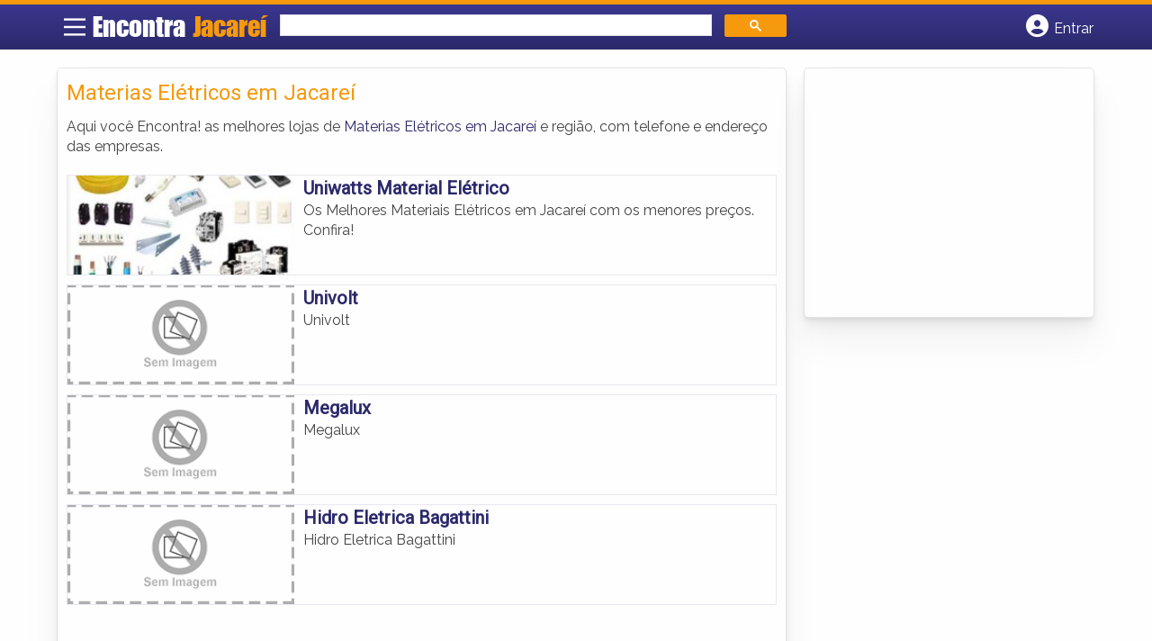

--- FILE ---
content_type: text/html; charset=UTF-8
request_url: https://www.encontrajacarei.com/categorias/materias-eletricos/
body_size: 13692
content:
<!DOCTYPE html>
<html class="no-js" lang="pt-BR">
<head itemscope itemtype="http://schema.org/WebSite">
	<meta charset="UTF-8">
	<!-- Always force latest IE rendering engine (even in intranet) & Chrome Frame -->
	<!--[if IE ]>
	<meta http-equiv="X-UA-Compatible" content="IE=edge,chrome=1">
	<![endif]-->
	<link rel="profile" href="https://gmpg.org/xfn/11" />
	        
        
        
                    <meta name="viewport" content="width=device-width, initial-scale=1">
            <meta name="theme-color" content="#3a378f" media="(prefers-color-scheme: light)">
            <meta name="theme-color" content="#124f5c" media="(prefers-color-scheme: dark)">
            <meta name="mobile-web-app-capable" content="yes">
            <meta name="apple-mobile-web-app-status-bar-style" content="black">
            <link rel="shortcut icon" type="image/png" href="https://www.encontrajacarei.com/favicon-sp.png" />
        
        
        <meta itemprop="name" content="EncontraJacareí.com" />
        <meta itemprop="url" content="https://www.encontrajacarei.com" />
        	<link rel="pingback" href="https://www.encontrajacarei.com/xmlrpc.php" />
			<script>
			var IMAGE_LOADING = 'https://www.encontrajacarei.com/wp-content/themes/guia/assets/images/lightbox-ico-loading.gif';
			var IMAGE_PREV   = 'https://www.encontrajacarei.com/wp-content/themes/guia/assets/images/lightbox-btn-prev.gif';
			var IMAGE_NEXT   = 'https://www.encontrajacarei.com/wp-content/themes/guia/assets/images/lightbox-btn-next.gif';
			var IMAGE_CLOSE  = 'https://www.encontrajacarei.com/wp-content/themes/guia/assets/images/lightbox-btn-close.gif';
			var IMAGE_BLANK  = 'https://www.encontrajacarei.com/wp-content/themes/guia/assets/images/lightbox-blank.gif';
		</script>
	<meta name='robots' content='index, follow, max-image-preview:large, max-snippet:-1, max-video-preview:-1' />
<script type="text/javascript">document.documentElement.className = document.documentElement.className.replace( /\bno-js\b/,'js' );</script>
	<!-- This site is optimized with the Yoast SEO plugin v26.5 - https://yoast.com/wordpress/plugins/seo/ -->
	<title>Materias Elétricos em Jacareí | EncontraJacareí.com</title><style id="rocket-critical-css">ul{box-sizing:border-box}:root{--wp--preset--font-size--normal:16px;--wp--preset--font-size--huge:42px}#secondary-navigation a{font-family:Raleway;font-weight:700;font-size:16px;color:#000;text-transform:uppercase}body{font-family:Raleway;font-size:16px;font-weight:400;color:#444444}#sidebar .widget{font-family:Raleway;font-weight:500;font-size:16px;color:#444444}h1{font-family:Roboto;font-weight:normal;font-size:28px;color:#222222}h2{font-family:Roboto;font-weight:normal;font-size:24px;color:#222222}@font-face{font-family:fonteencontra;src:url(https://www.encontrajacarei.com/wp-content/themes/guia/assets/fonts/fonte-encontra.ttf)}*{padding:0;margin:0}:root{color-scheme:light dark}body{--cor-primaria:43, 41, 106;--cor-segundaria:246, 153, 13;--branco:#fefefe;--preto:#000;--sombra:0px 0.7px 1px rgba(0, 0, 0, 0.014), 0px 1.8px 2.1px rgba(0, 0, 0, 0.02), 0px 3.4px 3.7px rgba(0, 0, 0, 0.025), 0px 6px 6.7px rgba(0, 0, 0, 0.03), 0px 11.3px 14.2px rgba(0, 0, 0, 0.036), 0px 27px 41px rgba(0, 0, 0, 0.05);--meio-preto:rgba(0, 0, 0, 0.1);--quase-branco:#f6f9fa;--cor-ig:radial-gradient(circle at 30% 130%, #fdf497 0%, #fdf497 5%, #fd5949 45%, #d6249f 60%, #285AEB 90%);--cor-fb:#3b5999;--cor-tw:#000;--cor-wa:#008169;--cor-tt:#000;padding:0!important}.main-container{background:var(--branco);position:relative;left:0}#ultimas_empresas ul.recent_comments li img{grid-area:foto}#ultimas_empresas ul.recent_comments li p:nth-child(2){grid-area:parafraum}#ultimas_empresas ul.recent_comments li p:nth-child(3){grid-area:parafradois}#empresas_clicadas .widget.popular ul li img{grid-area:foto;max-width:100%;width:100%;height:auto}#empresas_clicadas .widget.popular ul li p{grid-area:descricao}#header{width:100%;margin:0 auto;padding:2.3px 0;display:grid;align-items:center}#secondary-navigation{height:0;position:relative}.logo-wrap{width:100%}.logo-wrap #logo{font-family:Impact,fonteencontra,Haettenschweiler,'Arial Narrow Bold',sans-serif;color:var(--branco)!important;font-weight:normal;text-decoration:none;font-size:32px;position:relative}.logo-wrap #logo span{color:rgba(var(--cor-segundaria),1)}.gsc-search-button-v2{background-color:rgba(var(--cor-segundaria),1)!important;border-color:rgba(var(--cor-segundaria),1)!important}#gsc-i-id1{background-image:none!important}#menu-desktop{opacity:0;visibility:hidden;list-style:none;max-height:0;overflow:hidden}#menu-desktop ul{list-style:none}#menu-desktop li{width:100%;text-align:left}#menu-desktop li:not(#cadastre):not(#sair){border-bottom:1px dashed rgba(var(--cor-primaria),.8)}#menu-desktop li a{padding:10px;display:grid;color:#FFF;grid-template-columns:22px calc(100% - 27px);gap:5px;& .fa, .fa-regular{position:relative;top:2px}}@media screen and (min-width:800px){#cabecalho.main-header.nav.navbar-default{position:relative;z-index:9}#cabecalho .container{position:relative}#cabecalho .searchform{position:relative;top:1px}#cabecalho .searchform .gsib_a{padding:0 10px!important}#cabecalho .searchform .gsc-search-button-v2{padding:5px 27px!important}}.so_desktop{display:inline-block}@media screen and (max-width:500px){.so_desktop{display:none}.google-auto-placed~div#secondary-navigation{width:100%;position:absolute;top:-34px}}#mobile-menu-overlay{display:none}.links-menu-mobile{position:relative}button.menu{background-color:transparent;border:none;display:flex;padding:0}.line{fill:none;stroke:var(--branco);stroke-width:6}.line1{stroke-dasharray:60 207;stroke-width:6}.line2{stroke-dasharray:60 60;stroke-width:6}.line3{stroke-dasharray:60 207;stroke-width:6}.mobile-only{display:none}#logar{background:transparent;color:var(--branco);border:none;font-size:25px;width:fit-content;margin:0 0 0 auto}#logar .so_desktop{font-size:16px;vertical-align:middle}#header #header_logar{overflow:hidden;height:0;position:absolute;top:50px;right:0px;width:100%;background:rgba(var(--cor-segundaria),1);z-index:4;max-width:350px;box-shadow:var(--sombra)}#header #header_logar .member_link{display:flex;flex-direction:column;justify-content:space-between;list-style:none;gap:10px}#header #header_logar .member_link a{color:#fff;display:grid;grid-template-columns:25px calc(100% - 25px);align-items:center}.mobile-only ul{margin-bottom:0!important}@media screen and (max-width:865px){.mobile-only{display:initial}button.menu{display:flex}.navigation:not(.mobile-only){display:none}.links-menu-mobile{display:block;width:fit-content;width:-moz-fit-content;grid-area:menuzin}#cabecalho{max-width:100%;position:relative;z-index:9}.mobile-menu-wrapper{display:none}.searchform{display:none}#header{display:grid;grid-template-areas:"menuzin logo entrar pesquisa";align-items:center;justify-items:center}.logo-wrap{grid-area:logo;text-align:center}.logo-wrap #logo{font-size:27px;white-space:nowrap}#mobile-menu-overlay{position:fixed;width:100%;height:100%;top:0;left:0;z-index:50;display:none;-webkit-backface-visibility:hidden;backface-visibility:hidden;background:rgba(var(--cor-primaria),.5);backdrop-filter:blur(1.5px);-webkit-backdrop-filter:blur(1.5px)}.navigation.mobile-only{display:block;position:absolute;top:-500px;left:0;max-width:300px;width:100%;background-color:rgba(var(--cor-segundaria),1);padding:15px 0;overflow:auto;-webkit-backface-visibility:hidden;box-sizing:border-box;overflow-x:hidden;border-radius:5px;box-shadow:var(--sombra)}.navigation #menu-novo-menu-desktop{flex-direction:column}.navigation #menu-novo-menu-desktop li.menu-item{text-align:left}#pesquisar{padding:0;background:transparent;display:flex;align-items:center;justify-content:center;align-content:center;border:none;position:relative;left:0;grid-area:pesquisa}#logar{background:transparent;color:var(--branco);border:none;font-size:25px;margin:0 auto}#header #header_logar{top:45px}#header #header_logar .member_link{display:flex;justify-content:space-around}.navigation.mobile-only ul li{width:100%;position:relative;line-height:24px}.navigation.mobile-only ul li a{text-align:left;width:100%;padding:10px 0 10px 15px;display:inline-block;color:#fff!important;display:grid;grid-template-columns:24px calc(100% - 24px);& .fa, .fa-regular{position:relative;top:2px}}#header #header_logar{right:0;max-width:60%}}#copyright-note span{grid-area:copy}#copyright-note .to-top{grid-area:make;text-align:right}.categorias{margin:20px 0;padding-top:8px;padding-bottom:8px;border:1px solid var(--meio-preto);border-radius:5px;box-shadow:var(--sombra)}h1.nomeempresa{color:rgba(var(--cor-segundaria),1);font-size:30px;font-weight:normal;margin:0 0 10px 0}#sidebar.ebr-sidebar-empresa-categoria{margin:20px 0;border:1px solid var(--meio-preto);border-radius:5px;box-shadow:var(--sombra)}@media screen and (max-width:500px){.categorias{width:calc(100% - 10px);margin:15px auto;padding:15px}}.message_error2:not(:empty){position:relative;padding:0.75rem 1.25rem;margin-bottom:1rem;border:1px solid transparent;border-radius:0.25rem;color:#856404;background-color:#fff3cd;border-color:#ffeeba;margin-top:1rem;grid-area:menssagem}.form_row label{width:250px;float:left;padding:1px 15px 15px 0;text-align:left;grid-area:label}.form_row .user_define{grid-area:input}.form_row .user_define:last-child{grid-area:menssagem}.message_note{display:block;font-size:smaller;grid-area:menssagem}.form_row .textarea,.form_row .textfield,.form_row .form_cat,.form_row input[type="submit"],.form_row .category_label,.form_row #uploadimage,.form_row .form_cat_right{grid-area:input}.form_row .category_label .form_cat{grid-area:none;width:calc(100% - 15px);display:flow-root}@media screen and (max-width:500px){.content-title h1{font-size:25px}}.preview_section form .btn-success{grid-area:botaoatt}.preview_section form .btn-warning{-webkit-appearance:button;grid-area:botaoback}.preview_section form .btn-danger{grid-area:botaocancel}.preview_section form h5.free_property{text-align:center;grid-area:title}.categorias h1.nomeempresa{font-size:24px}.categorias .post_content h2{font-size:20px}#loop{margin-top:10px}#loop .post-content{position:relative;display:grid;grid-template-columns:32% 66.5%;grid-template-areas:"imagem descricao";grid-gap:10px;margin-bottom:10px;border:1px solid rgba(var(--cor-primaria),.1)}#loop .post-content .post_img{grid-area:imagem;max-height:110px;overflow:hidden}#loop .post-content .post_img img{max-width:100%;width:100%;height:100%}#loop .post-content .post_img img#sem_img{height:100%}#loop .post-content .post_content{grid-area:descricao}@media screen and (max-width:500px){#loop .post-content{grid-template-columns:100%;grid-template-areas:"imagem" "descricao";border-radius:5px;overflow:hidden;box-shadow:var(--sombra);margin-bottom:20px}#loop .post-content .post_content{padding:5px}#loop .post-content .post_img{height:160px;max-height:100%}}@media screen and (min-width:800px){body.tax-categorias #secondary-navigation~.container{position:relative}}.author_photo{grid-area:foto-autor}body.page-template-tpl_sitemap .arclist h3{grid-area:titulo}body.page-template-tpl_sitemap .arclist ul{grid-area:lista;list-style:none}.ad_busca{margin-bottom:10px}@media only screen and (max-width:479px){.gsc-input-box{padding:0!important}.gsc-search-button-v2{padding:7.5px 10px!important}}@media screen and (min-width:1194px){#cabecalho{border-top:5px solid rgba(var(--cor-segundaria),1)}.categorias{width:calc(72% - 20px);margin-right:15px;display:inline-block;padding:10px}#sidebar.ebr-sidebar-empresa-categoria{width:28%;min-width:300px;display:inline-block;vertical-align:top;padding:10px}}@media screen and (prefers-color-scheme:dark){body{--cor-primaria:35, 72, 80;--cor-link:#42cbff;--cor-segundaria:216, 126, 5;--branco:#333;--preto:#fefefe;--meio-preto:rgba(255, 255, 255, 0.1);--quase-branco:#f6f9fa1a;--cor-rodape:#285c69;color:var(--preto);background-color:var(--branco)}a{color:var(--cor-link)!important}.navigation #menu-novo-menu-desktop li.menu-item a,.logo-wrap #logo,#logar,h1,h2:not(.subtitulo_home),#header #header_logar .member_link a,#secondary-navigation a{color:var(--preto)!important}.categorias,#sidebar.ebr-sidebar-empresa-categoria{background-color:var(--quase-branco)}#cabecalho{background-image:-webkit-linear-gradient(top,rgb(18,79,92) 0%,rgb(35,72,80) 100%);background-image:-o-linear-gradient(top,rgb(18,79,92) 0%,rgb(35,72,80) 100%);background-image:-webkit-gradient(linear,left top,left bottom,from(rgb(18,79,92)),to(rgb(35,72,80)));background-image:linear-gradient(to bottom,rgb(18,79,92) 0%,rgb(35,72,80) 100%);filter:progid:DXImageTransform.Microsoft.gradient(startColorstr='#124f5c', endColorstr='#234850', GradientType=0)}.line{stroke:var(--preto)}.gsc-input-box,#gsc-i-id1,input.gsc-input{background-color:var(--branco)!important;border-color:rgba(0,0,0,.5)!important}input.gsc-input{background-image:none!important}#loop .post-content{background-color:#515151}h1.nomeempresa{color:rgba(var(--cor-segundaria),1)!important}#loop .post-content .post_img img#sem_img{filter:invert(1) brightness(190%)contrast(50%)}}input{color:var(--preto)}.fa{font-family:var(--fa-style-family,"Font Awesome 6 Free");font-weight:var(--fa-style,900)}.fa,.fa-solid{-moz-osx-font-smoothing:grayscale;-webkit-font-smoothing:antialiased;display:var(--fa-display,inline-block);font-style:normal;font-variant:normal;line-height:1;text-rendering:auto}.fa-solid{font-family:"Font Awesome 6 Free"}.fa-sign-in:before{content:"\f090"}.fa-newspaper:before{content:"\f1ea"}.fa-home:before{content:"\f015"}.fa-circle-user:before{content:"\f2bd"}.fa-trophy:before{content:"\f091"}.fa-building:before{content:"\f1ad"}.fa-user-plus:before{content:"\f234"}:host,:root{--fa-style-family-brands:"Font Awesome 6 Brands";--fa-font-brands:normal 400 1em/1 "Font Awesome 6 Brands"}:host,:root{--fa-font-regular:normal 400 1em/1 "Font Awesome 6 Free"}@font-face{font-family:"Font Awesome 6 Free";font-style:normal;font-weight:400;font-display:block;src:url(https://cdnjs.cloudflare.com/ajax/libs/font-awesome/6.4.2/webfonts/fa-regular-400.woff2) format("woff2"),url(https://cdnjs.cloudflare.com/ajax/libs/font-awesome/6.4.2/webfonts/fa-regular-400.ttf) format("truetype")}:host,:root{--fa-style-family-classic:"Font Awesome 6 Free";--fa-font-solid:normal 900 1em/1 "Font Awesome 6 Free"}@font-face{font-family:"Font Awesome 6 Free";font-style:normal;font-weight:900;font-display:block;src:url(https://cdnjs.cloudflare.com/ajax/libs/font-awesome/6.4.2/webfonts/fa-solid-900.woff2) format("woff2"),url(https://cdnjs.cloudflare.com/ajax/libs/font-awesome/6.4.2/webfonts/fa-solid-900.ttf) format("truetype")}.fa-solid{font-weight:900}#header{grid-template-columns:3.5% 18% 48.8% 29.5%}@media screen and (max-width:865px){#header{grid-template-columns:40px calc(100% - 121px) 40px 40px}.logo-wrap #logo{left:2.42vw}}</style><link rel="preload" href="https://www.encontrajacarei.com/wp-content/cache/min/1/fb2d3cc40c45211d8d83418a05dbb2eb.css" data-rocket-async="style" as="style" onload="this.onload=null;this.rel='stylesheet'" media="all" data-minify="1" />
	<link rel="canonical" href="https://www.encontrajacarei.com/categorias/materias-eletricos/" />
	<meta property="og:locale" content="pt_BR" />
	<meta property="og:type" content="article" />
	<meta property="og:title" content="Materias Elétricos em Jacareí | EncontraJacareí.com" />
	<meta property="og:description" content="Aqui você Encontra! as melhores lojas de Materias Elétricos em Jacareí e região, com telefone e endereço das empresas." />
	<meta property="og:url" content="https://www.encontrajacarei.com/categorias/materias-eletricos/" />
	<meta property="og:site_name" content="EncontraJacareí.com" />
	<meta name="twitter:card" content="summary_large_image" />
	<script type="application/ld+json" class="yoast-schema-graph">{"@context":"https://schema.org","@graph":[{"@type":"CollectionPage","@id":"https://www.encontrajacarei.com/categorias/materias-eletricos/","url":"https://www.encontrajacarei.com/categorias/materias-eletricos/","name":"Materias Elétricos em Jacareí | EncontraJacareí.com","isPartOf":{"@id":"https://www.encontrajacarei.com/#website"},"breadcrumb":{"@id":"https://www.encontrajacarei.com/categorias/materias-eletricos/#breadcrumb"},"inLanguage":"pt-BR"},{"@type":"BreadcrumbList","@id":"https://www.encontrajacarei.com/categorias/materias-eletricos/#breadcrumb","itemListElement":[{"@type":"ListItem","position":1,"name":"Casa e Construção em Jacareí","item":"https://www.encontrajacarei.com/categorias/casa-e-construcao/"},{"@type":"ListItem","position":2,"name":"Materias Elétricos em Jacareí"}]},{"@type":"WebSite","@id":"https://www.encontrajacarei.com/#website","url":"https://www.encontrajacarei.com/","name":"EncontraJacareí.com","description":"ENCONTRA JACAREÍ - O guia comercial de negócios e empresas, cultura e diversão na cidade de Jacareí. Feito 100% para você morador!","potentialAction":[{"@type":"SearchAction","target":{"@type":"EntryPoint","urlTemplate":"https://www.encontrajacarei.com/?s={search_term_string}"},"query-input":{"@type":"PropertyValueSpecification","valueRequired":true,"valueName":"search_term_string"}}],"inLanguage":"pt-BR"}]}</script>
	<!-- / Yoast SEO plugin. -->


<link rel='dns-prefetch' href='//cdnjs.cloudflare.com' />
<link href='https://fonts.gstatic.com' crossorigin rel='preconnect' />
<link rel="alternate" type="application/rss+xml" title="Feed para EncontraJacareí.com &raquo;" href="https://www.encontrajacarei.com/feed/" />
<link rel="alternate" type="application/rss+xml" title="Feed de comentários para EncontraJacareí.com &raquo;" href="https://www.encontrajacarei.com/comments/feed/" />
<link rel="alternate" type="application/rss+xml" title="Feed para EncontraJacareí.com &raquo; Materias Elétricos em Jacareí Category" href="https://www.encontrajacarei.com/categorias/materias-eletricos/feed/" />
<style id='wp-img-auto-sizes-contain-inline-css' type='text/css'>
img:is([sizes=auto i],[sizes^="auto," i]){contain-intrinsic-size:3000px 1500px}
/*# sourceURL=wp-img-auto-sizes-contain-inline-css */
</style>
<style id='wp-emoji-styles-inline-css' type='text/css'>

	img.wp-smiley, img.emoji {
		display: inline !important;
		border: none !important;
		box-shadow: none !important;
		height: 1em !important;
		width: 1em !important;
		margin: 0 0.07em !important;
		vertical-align: -0.1em !important;
		background: none !important;
		padding: 0 !important;
	}
/*# sourceURL=wp-emoji-styles-inline-css */
</style>
<style id='wp-block-library-inline-css' type='text/css'>
:root{--wp-block-synced-color:#7a00df;--wp-block-synced-color--rgb:122,0,223;--wp-bound-block-color:var(--wp-block-synced-color);--wp-editor-canvas-background:#ddd;--wp-admin-theme-color:#007cba;--wp-admin-theme-color--rgb:0,124,186;--wp-admin-theme-color-darker-10:#006ba1;--wp-admin-theme-color-darker-10--rgb:0,107,160.5;--wp-admin-theme-color-darker-20:#005a87;--wp-admin-theme-color-darker-20--rgb:0,90,135;--wp-admin-border-width-focus:2px}@media (min-resolution:192dpi){:root{--wp-admin-border-width-focus:1.5px}}.wp-element-button{cursor:pointer}:root .has-very-light-gray-background-color{background-color:#eee}:root .has-very-dark-gray-background-color{background-color:#313131}:root .has-very-light-gray-color{color:#eee}:root .has-very-dark-gray-color{color:#313131}:root .has-vivid-green-cyan-to-vivid-cyan-blue-gradient-background{background:linear-gradient(135deg,#00d084,#0693e3)}:root .has-purple-crush-gradient-background{background:linear-gradient(135deg,#34e2e4,#4721fb 50%,#ab1dfe)}:root .has-hazy-dawn-gradient-background{background:linear-gradient(135deg,#faaca8,#dad0ec)}:root .has-subdued-olive-gradient-background{background:linear-gradient(135deg,#fafae1,#67a671)}:root .has-atomic-cream-gradient-background{background:linear-gradient(135deg,#fdd79a,#004a59)}:root .has-nightshade-gradient-background{background:linear-gradient(135deg,#330968,#31cdcf)}:root .has-midnight-gradient-background{background:linear-gradient(135deg,#020381,#2874fc)}:root{--wp--preset--font-size--normal:16px;--wp--preset--font-size--huge:42px}.has-regular-font-size{font-size:1em}.has-larger-font-size{font-size:2.625em}.has-normal-font-size{font-size:var(--wp--preset--font-size--normal)}.has-huge-font-size{font-size:var(--wp--preset--font-size--huge)}.has-text-align-center{text-align:center}.has-text-align-left{text-align:left}.has-text-align-right{text-align:right}.has-fit-text{white-space:nowrap!important}#end-resizable-editor-section{display:none}.aligncenter{clear:both}.items-justified-left{justify-content:flex-start}.items-justified-center{justify-content:center}.items-justified-right{justify-content:flex-end}.items-justified-space-between{justify-content:space-between}.screen-reader-text{border:0;clip-path:inset(50%);height:1px;margin:-1px;overflow:hidden;padding:0;position:absolute;width:1px;word-wrap:normal!important}.screen-reader-text:focus{background-color:#ddd;clip-path:none;color:#444;display:block;font-size:1em;height:auto;left:5px;line-height:normal;padding:15px 23px 14px;text-decoration:none;top:5px;width:auto;z-index:100000}html :where(.has-border-color){border-style:solid}html :where([style*=border-top-color]){border-top-style:solid}html :where([style*=border-right-color]){border-right-style:solid}html :where([style*=border-bottom-color]){border-bottom-style:solid}html :where([style*=border-left-color]){border-left-style:solid}html :where([style*=border-width]){border-style:solid}html :where([style*=border-top-width]){border-top-style:solid}html :where([style*=border-right-width]){border-right-style:solid}html :where([style*=border-bottom-width]){border-bottom-style:solid}html :where([style*=border-left-width]){border-left-style:solid}html :where(img[class*=wp-image-]){height:auto;max-width:100%}:where(figure){margin:0 0 1em}html :where(.is-position-sticky){--wp-admin--admin-bar--position-offset:var(--wp-admin--admin-bar--height,0px)}@media screen and (max-width:600px){html :where(.is-position-sticky){--wp-admin--admin-bar--position-offset:0px}}

/*# sourceURL=wp-block-library-inline-css */
</style><style id='global-styles-inline-css' type='text/css'>
:root{--wp--preset--aspect-ratio--square: 1;--wp--preset--aspect-ratio--4-3: 4/3;--wp--preset--aspect-ratio--3-4: 3/4;--wp--preset--aspect-ratio--3-2: 3/2;--wp--preset--aspect-ratio--2-3: 2/3;--wp--preset--aspect-ratio--16-9: 16/9;--wp--preset--aspect-ratio--9-16: 9/16;--wp--preset--color--black: #000000;--wp--preset--color--cyan-bluish-gray: #abb8c3;--wp--preset--color--white: #ffffff;--wp--preset--color--pale-pink: #f78da7;--wp--preset--color--vivid-red: #cf2e2e;--wp--preset--color--luminous-vivid-orange: #ff6900;--wp--preset--color--luminous-vivid-amber: #fcb900;--wp--preset--color--light-green-cyan: #7bdcb5;--wp--preset--color--vivid-green-cyan: #00d084;--wp--preset--color--pale-cyan-blue: #8ed1fc;--wp--preset--color--vivid-cyan-blue: #0693e3;--wp--preset--color--vivid-purple: #9b51e0;--wp--preset--gradient--vivid-cyan-blue-to-vivid-purple: linear-gradient(135deg,rgb(6,147,227) 0%,rgb(155,81,224) 100%);--wp--preset--gradient--light-green-cyan-to-vivid-green-cyan: linear-gradient(135deg,rgb(122,220,180) 0%,rgb(0,208,130) 100%);--wp--preset--gradient--luminous-vivid-amber-to-luminous-vivid-orange: linear-gradient(135deg,rgb(252,185,0) 0%,rgb(255,105,0) 100%);--wp--preset--gradient--luminous-vivid-orange-to-vivid-red: linear-gradient(135deg,rgb(255,105,0) 0%,rgb(207,46,46) 100%);--wp--preset--gradient--very-light-gray-to-cyan-bluish-gray: linear-gradient(135deg,rgb(238,238,238) 0%,rgb(169,184,195) 100%);--wp--preset--gradient--cool-to-warm-spectrum: linear-gradient(135deg,rgb(74,234,220) 0%,rgb(151,120,209) 20%,rgb(207,42,186) 40%,rgb(238,44,130) 60%,rgb(251,105,98) 80%,rgb(254,248,76) 100%);--wp--preset--gradient--blush-light-purple: linear-gradient(135deg,rgb(255,206,236) 0%,rgb(152,150,240) 100%);--wp--preset--gradient--blush-bordeaux: linear-gradient(135deg,rgb(254,205,165) 0%,rgb(254,45,45) 50%,rgb(107,0,62) 100%);--wp--preset--gradient--luminous-dusk: linear-gradient(135deg,rgb(255,203,112) 0%,rgb(199,81,192) 50%,rgb(65,88,208) 100%);--wp--preset--gradient--pale-ocean: linear-gradient(135deg,rgb(255,245,203) 0%,rgb(182,227,212) 50%,rgb(51,167,181) 100%);--wp--preset--gradient--electric-grass: linear-gradient(135deg,rgb(202,248,128) 0%,rgb(113,206,126) 100%);--wp--preset--gradient--midnight: linear-gradient(135deg,rgb(2,3,129) 0%,rgb(40,116,252) 100%);--wp--preset--font-size--small: 13px;--wp--preset--font-size--medium: 20px;--wp--preset--font-size--large: 36px;--wp--preset--font-size--x-large: 42px;--wp--preset--spacing--20: 0.44rem;--wp--preset--spacing--30: 0.67rem;--wp--preset--spacing--40: 1rem;--wp--preset--spacing--50: 1.5rem;--wp--preset--spacing--60: 2.25rem;--wp--preset--spacing--70: 3.38rem;--wp--preset--spacing--80: 5.06rem;--wp--preset--shadow--natural: 6px 6px 9px rgba(0, 0, 0, 0.2);--wp--preset--shadow--deep: 12px 12px 50px rgba(0, 0, 0, 0.4);--wp--preset--shadow--sharp: 6px 6px 0px rgba(0, 0, 0, 0.2);--wp--preset--shadow--outlined: 6px 6px 0px -3px rgb(255, 255, 255), 6px 6px rgb(0, 0, 0);--wp--preset--shadow--crisp: 6px 6px 0px rgb(0, 0, 0);}:where(.is-layout-flex){gap: 0.5em;}:where(.is-layout-grid){gap: 0.5em;}body .is-layout-flex{display: flex;}.is-layout-flex{flex-wrap: wrap;align-items: center;}.is-layout-flex > :is(*, div){margin: 0;}body .is-layout-grid{display: grid;}.is-layout-grid > :is(*, div){margin: 0;}:where(.wp-block-columns.is-layout-flex){gap: 2em;}:where(.wp-block-columns.is-layout-grid){gap: 2em;}:where(.wp-block-post-template.is-layout-flex){gap: 1.25em;}:where(.wp-block-post-template.is-layout-grid){gap: 1.25em;}.has-black-color{color: var(--wp--preset--color--black) !important;}.has-cyan-bluish-gray-color{color: var(--wp--preset--color--cyan-bluish-gray) !important;}.has-white-color{color: var(--wp--preset--color--white) !important;}.has-pale-pink-color{color: var(--wp--preset--color--pale-pink) !important;}.has-vivid-red-color{color: var(--wp--preset--color--vivid-red) !important;}.has-luminous-vivid-orange-color{color: var(--wp--preset--color--luminous-vivid-orange) !important;}.has-luminous-vivid-amber-color{color: var(--wp--preset--color--luminous-vivid-amber) !important;}.has-light-green-cyan-color{color: var(--wp--preset--color--light-green-cyan) !important;}.has-vivid-green-cyan-color{color: var(--wp--preset--color--vivid-green-cyan) !important;}.has-pale-cyan-blue-color{color: var(--wp--preset--color--pale-cyan-blue) !important;}.has-vivid-cyan-blue-color{color: var(--wp--preset--color--vivid-cyan-blue) !important;}.has-vivid-purple-color{color: var(--wp--preset--color--vivid-purple) !important;}.has-black-background-color{background-color: var(--wp--preset--color--black) !important;}.has-cyan-bluish-gray-background-color{background-color: var(--wp--preset--color--cyan-bluish-gray) !important;}.has-white-background-color{background-color: var(--wp--preset--color--white) !important;}.has-pale-pink-background-color{background-color: var(--wp--preset--color--pale-pink) !important;}.has-vivid-red-background-color{background-color: var(--wp--preset--color--vivid-red) !important;}.has-luminous-vivid-orange-background-color{background-color: var(--wp--preset--color--luminous-vivid-orange) !important;}.has-luminous-vivid-amber-background-color{background-color: var(--wp--preset--color--luminous-vivid-amber) !important;}.has-light-green-cyan-background-color{background-color: var(--wp--preset--color--light-green-cyan) !important;}.has-vivid-green-cyan-background-color{background-color: var(--wp--preset--color--vivid-green-cyan) !important;}.has-pale-cyan-blue-background-color{background-color: var(--wp--preset--color--pale-cyan-blue) !important;}.has-vivid-cyan-blue-background-color{background-color: var(--wp--preset--color--vivid-cyan-blue) !important;}.has-vivid-purple-background-color{background-color: var(--wp--preset--color--vivid-purple) !important;}.has-black-border-color{border-color: var(--wp--preset--color--black) !important;}.has-cyan-bluish-gray-border-color{border-color: var(--wp--preset--color--cyan-bluish-gray) !important;}.has-white-border-color{border-color: var(--wp--preset--color--white) !important;}.has-pale-pink-border-color{border-color: var(--wp--preset--color--pale-pink) !important;}.has-vivid-red-border-color{border-color: var(--wp--preset--color--vivid-red) !important;}.has-luminous-vivid-orange-border-color{border-color: var(--wp--preset--color--luminous-vivid-orange) !important;}.has-luminous-vivid-amber-border-color{border-color: var(--wp--preset--color--luminous-vivid-amber) !important;}.has-light-green-cyan-border-color{border-color: var(--wp--preset--color--light-green-cyan) !important;}.has-vivid-green-cyan-border-color{border-color: var(--wp--preset--color--vivid-green-cyan) !important;}.has-pale-cyan-blue-border-color{border-color: var(--wp--preset--color--pale-cyan-blue) !important;}.has-vivid-cyan-blue-border-color{border-color: var(--wp--preset--color--vivid-cyan-blue) !important;}.has-vivid-purple-border-color{border-color: var(--wp--preset--color--vivid-purple) !important;}.has-vivid-cyan-blue-to-vivid-purple-gradient-background{background: var(--wp--preset--gradient--vivid-cyan-blue-to-vivid-purple) !important;}.has-light-green-cyan-to-vivid-green-cyan-gradient-background{background: var(--wp--preset--gradient--light-green-cyan-to-vivid-green-cyan) !important;}.has-luminous-vivid-amber-to-luminous-vivid-orange-gradient-background{background: var(--wp--preset--gradient--luminous-vivid-amber-to-luminous-vivid-orange) !important;}.has-luminous-vivid-orange-to-vivid-red-gradient-background{background: var(--wp--preset--gradient--luminous-vivid-orange-to-vivid-red) !important;}.has-very-light-gray-to-cyan-bluish-gray-gradient-background{background: var(--wp--preset--gradient--very-light-gray-to-cyan-bluish-gray) !important;}.has-cool-to-warm-spectrum-gradient-background{background: var(--wp--preset--gradient--cool-to-warm-spectrum) !important;}.has-blush-light-purple-gradient-background{background: var(--wp--preset--gradient--blush-light-purple) !important;}.has-blush-bordeaux-gradient-background{background: var(--wp--preset--gradient--blush-bordeaux) !important;}.has-luminous-dusk-gradient-background{background: var(--wp--preset--gradient--luminous-dusk) !important;}.has-pale-ocean-gradient-background{background: var(--wp--preset--gradient--pale-ocean) !important;}.has-electric-grass-gradient-background{background: var(--wp--preset--gradient--electric-grass) !important;}.has-midnight-gradient-background{background: var(--wp--preset--gradient--midnight) !important;}.has-small-font-size{font-size: var(--wp--preset--font-size--small) !important;}.has-medium-font-size{font-size: var(--wp--preset--font-size--medium) !important;}.has-large-font-size{font-size: var(--wp--preset--font-size--large) !important;}.has-x-large-font-size{font-size: var(--wp--preset--font-size--x-large) !important;}
/*# sourceURL=global-styles-inline-css */
</style>

<style id='classic-theme-styles-inline-css' type='text/css'>
/*! This file is auto-generated */
.wp-block-button__link{color:#fff;background-color:#32373c;border-radius:9999px;box-shadow:none;text-decoration:none;padding:calc(.667em + 2px) calc(1.333em + 2px);font-size:1.125em}.wp-block-file__button{background:#32373c;color:#fff;text-decoration:none}
/*# sourceURL=/wp-includes/css/classic-themes.min.css */
</style>






<style id='schema-stylesheet-inline-css' type='text/css'>

    .copyrights { background-color: #ffa500; }
/*# sourceURL=schema-stylesheet-inline-css */
</style>

<link rel='preload'  href='https://www.encontrajacarei.com/wp-content/themes/guia/cstm.css' data-rocket-async="style" as="style" onload="this.onload=null;this.rel='stylesheet'" type='text/css' media='all' />
<script type="text/javascript" src="https://www.encontrajacarei.com/wp-includes/js/jquery/jquery.min.js" id="jquery-core-js"></script>
<script type="text/javascript" src="https://www.encontrajacarei.com/wp-includes/js/jquery/jquery-migrate.min.js" id="jquery-migrate-js"></script>
<script type="text/javascript" id="customscript-js-extra">
/* <![CDATA[ */
var mts_customscript = {"responsive":"1","nav_menu":"both"};
//# sourceURL=customscript-js-extra
/* ]]> */
</script>
<script type="text/javascript" async="async" src="https://www.encontrajacarei.com/wp-content/themes/guia/assets/js/customscript.js" id="customscript-js"></script>
<link rel="https://api.w.org/" href="https://www.encontrajacarei.com/wp-json/" /><link rel="EditURI" type="application/rsd+xml" title="RSD" href="https://www.encontrajacarei.com/xmlrpc.php?rsd" />

<script>document.cookie = 'quads_browser_width='+screen.width;</script><script async src="https://pagead2.googlesyndication.com/pagead/js/adsbygoogle.js?client=ca-pub-5823210502176162"
     crossorigin="anonymous"></script><script type="text/javascript">
function set_selected_city(city)
{
	document.multicity_dl_frm_name.submit();
}
</script>
<script>
/*! loadCSS rel=preload polyfill. [c]2017 Filament Group, Inc. MIT License */
(function(w){"use strict";if(!w.loadCSS){w.loadCSS=function(){}}
var rp=loadCSS.relpreload={};rp.support=(function(){var ret;try{ret=w.document.createElement("link").relList.supports("preload")}catch(e){ret=!1}
return function(){return ret}})();rp.bindMediaToggle=function(link){var finalMedia=link.media||"all";function enableStylesheet(){link.media=finalMedia}
if(link.addEventListener){link.addEventListener("load",enableStylesheet)}else if(link.attachEvent){link.attachEvent("onload",enableStylesheet)}
setTimeout(function(){link.rel="stylesheet";link.media="only x"});setTimeout(enableStylesheet,3000)};rp.poly=function(){if(rp.support()){return}
var links=w.document.getElementsByTagName("link");for(var i=0;i<links.length;i++){var link=links[i];if(link.rel==="preload"&&link.getAttribute("as")==="style"&&!link.getAttribute("data-loadcss")){link.setAttribute("data-loadcss",!0);rp.bindMediaToggle(link)}}};if(!rp.support()){rp.poly();var run=w.setInterval(rp.poly,500);if(w.addEventListener){w.addEventListener("load",function(){rp.poly();w.clearInterval(run)})}else if(w.attachEvent){w.attachEvent("onload",function(){rp.poly();w.clearInterval(run)})}}
if(typeof exports!=="undefined"){exports.loadCSS=loadCSS}
else{w.loadCSS=loadCSS}}(typeof global!=="undefined"?global:this))
</script></head>
<body id="blog" class="archive tax-categorias term-materias-eletricos term-208 wp-theme-guia main front-end" itemscope itemtype="http://schema.org/WebPage">       
	<div class="main-container">
		
		<header id="cabecalho" class="main-header nav navbar-default" role="banner" itemscope itemtype="http://schema.org/WPHeader">
			<div class="clear" id="catcher"></div>
			<div class="container">
				<div class="row">
					<div id="header" class="sticky-navigation">
						<div class="links-menu-mobile">
							<button id="pull" class="menu toggle-mobile-menu" aria-label="Main Menu">
								<svg width="40" height="40" viewBox="0 0 100 100">
								<path class="line line1" d="M 20,29.000046 H 80.000231 C 80.000231,29.000046 94.498839,28.817352 94.532987,66.711331 94.543142,77.980673 90.966081,81.670246 85.259173,81.668997 79.552261,81.667751 75.000211,74.999942 75.000211,74.999942 L 25.000021,25.000058" />
								<path class="line line2" d="M 20,50 H 80" />
								<path class="line line3" d="M 20,70.999954 H 80.000231 C 80.000231,70.999954 94.498839,71.182648 94.532987,33.288669 94.543142,22.019327 90.966081,18.329754 85.259173,18.331003 79.552261,18.332249 75.000211,25.000058 75.000211,25.000058 L 25.000021,74.999942" />
								</svg>
							</button>
						</div>
						<div class="logo-wrap">
														<a id="logo" class="text-logo" href="https://www.encontrajacarei.com">Encontra <span>Jacareí</span></a>
													</div>
						

<div class="searchform">

<script async src='https://cse.google.com/cse.js?cx=9a1f2cde3cded1785'></script>
<div class="gcse-searchbox-only"></div>

</div>


  
															<button type="button" id="logar" aria-label="Botão Login" onclick="nextElementSibling.classList.toggle('abre');firstChild.classList.toggle('colore');"><span class="fa-solid fa-circle-user"></span> <span class="so_desktop">Entrar</span></button>
								<div id="header_logar" class="">
									<div class="widget">

		<ul class="member_link menu-header">
								<li class="first_li"><a href="https://www.encontrajacarei.com/?pag=registro"><i class="fa fa-building"></i> Cadastrar empresa</a></li>
					<li id="logue"><a href="https://www.encontrajacarei.com/?pag=loggar" rel="nofollow"><i class="fa fa-sign-in"></i> Fazer login</a></li>
					<li id="cadastre"><a href="https://www.encontrajacarei.com/?pag=registro" rel="nofollow"><i class="fa fa-user-plus"></i> Criar conta</a></li> 					</ul>

	</div>								</div>
							   
						  
					</div>
				</div>
			</div>
			<!-- Fim do container -->
		</header>
		<div id="secondary-navigation" class="secondary-navigation container" role="navigation" itemscope itemtype="http://schema.org/SiteNavigationElement">
							<nav id="menu-desktop" class="navigation clearfix mobile-menu-wrapper">
										<ul id="menu-novo-menu-desktop" class="menu clearfix"><li id="menu-item-5567" class="menu-item menu-item-type-custom menu-item-object-custom menu-item-5567"><a href="/">Home</a></li>
<li id="menu-item-5568" class="menu-item menu-item-type-custom menu-item-object-custom menu-item-5568"><a href="/anuncie"><i class="fa fa-trophy"></i> Anuncie</a></li>
</ul><div class="widget">

		<ul class="member_link menu-header">
								<li class="first_li"><a href="https://www.encontrajacarei.com/?pag=registro"><i class="fa fa-building"></i> Cadastrar empresa</a></li>
					<li id="logue"><a href="https://www.encontrajacarei.com/?pag=loggar" rel="nofollow"><i class="fa fa-sign-in"></i> Fazer login</a></li>
					<li id="cadastre"><a href="https://www.encontrajacarei.com/?pag=registro" rel="nofollow"><i class="fa fa-user-plus"></i> Criar conta</a></li> 					</ul>

	</div>									</nav>
				<nav class="navigation mobile-only clearfix mobile-menu-wrapper">
					<ul>
						<li><a href="https://www.encontrajacarei.com"><span class="fa fa-home"></span> Início</a></li>
					</ul>
					<ul id="menu-menu-mobile" class="menu clearfix"><li id="menu-item-5565" class="menu-item menu-item-type-taxonomy menu-item-object-category menu-item-5565"><a href="https://www.encontrajacarei.com/noticias/"><i class="fa fa-newspaper"></i> Notícias Jacareí</a></li>
<li id="menu-item-5566" class="menu-item menu-item-type-custom menu-item-object-custom menu-item-5566"><a href="/anuncie"><i class="fa fa-trophy"></i> Anuncie</a></li>
</ul><div class="widget">

		<ul class="member_link menu-header">
								<li class="first_li"><a href="https://www.encontrajacarei.com/?pag=registro"><i class="fa fa-building"></i> Cadastrar empresa</a></li>
					<li id="logue"><a href="https://www.encontrajacarei.com/?pag=loggar" rel="nofollow"><i class="fa fa-sign-in"></i> Fazer login</a></li>
					<li id="cadastre"><a href="https://www.encontrajacarei.com/?pag=registro" rel="nofollow"><i class="fa fa-user-plus"></i> Criar conta</a></li> 					</ul>

	</div>				</nav>
					</div>
		
		
		<div class="container">
			<div class="row">
				<!--  CONTAINER START -->
				<div class="col categorias">
					<!--  CONTENT AREA START -->

					
					<div class="content-title">
																		<h1 class="nomeempresa">Materias Elétricos em Jacareí</h1> </div>
					
					 <div class="cat_desc"><p>Aqui você Encontra! as melhores lojas de <a href="./" title="Materias Elétricos em Jacareí">Materias Elétricos em Jacareí</a> e região, com telefone e endereço das empresas.</p>
 </div>																						
<div id="loop" class="list clear">
                <div align="left" class="ad_busca">
                <script src="https://www.google.com/adsense/search/ads.js" type="text/javascript"></script>
                <script type="text/javascript" charset="utf-8">
                    var pageOptions = {
                        'pubId': 'pub-5823210502176162',
                        'query': document.getElementsByTagName("h1")[0].innerHTML,
                        'hl': 'pt',
                        'channel': '8670861367'
                    };

                    var adblock1 = {
                        'container': 'miolo-topo-ads',
                        'number': '1',
                        'width': '100%',
                        'lines': '3',
                        'fontFamily': 'arial',
                        'fontSizeTitle': '14px',
                        'fontSizeDescription': '13px',
                        'colorTitleLink': '#FF6600',
                        'colorText': '#000000',
                        'colorDomainLink': '#0000FF',
                        'colorBackground': '#F2FCFF',
                        'colorBorder': '#DFF8FF'
                    };

                    var adblock2 = {
                        'container': 'miolo-rodape-ads',
                        'number': '3',
                        'width': '100%',
                        'lines': '3',
                        'fontFamily': 'arial',
                        'fontSizeTitle': '14px',
                        'fontSizeDescription': '13px',
                        'colorTitleLink': '#0033CC',
                        'colorText': '#000000',
                        'colorDomainLink': '#0000FF',
                        'colorBackground': '#FFFFFF',
                        'colorBorder': '#FFFFFF'
                    };

                    new google.ads.search.Ads(pageOptions, adblock1, adblock2);
                </script>
                <div id="miolo-topo-ads"></div>
            </div> 
        <div class="post post-4317 empresas type-empresas status-publish hentry categorias-materias-eletricos tags-campainhas-em-jacarei tags-capacitores-em-jacarei tags-conduletes-em-jacarei tags-conectores-em-jacarei tags-dimmers-em-jacarei tags-disjuntores-em-jacarei tags-estabilizadores-em-jacarei tags-filtros-de-linha-em-jacarei tags-fios-em-jacarei tags-materiais-eletricos-em-jacarei tags-prisioneiros-em-jacarei" id="post_4317"> 
        <!--  Post Content Condition for Post Format-->
        
        <div class="post-content">
                                        <a class="post_img" href="https://www.encontrajacarei.com/empresas/uniwatts-material-eletrico/"><img  src="https://www.encontrajacarei.com/wp-content/uploads/2015/09/materias-eletricos-em-jacarei-1441998657-240x105.jpg" alt="" title="materias-eletricos-em-jacarei-1441998657"  /> </a>
                            <!--  Post Title Condition for Post Format-->
            

                       
            <div class="post_content">
				<h2 ><a href="https://www.encontrajacarei.com/empresas/uniwatts-material-eletrico/"><strong>
                Uniwatts Material Elétrico                </strong></a></h2>
			   <div class="post-meta listing_meta">
                                            </div>
				<p>Os Melhores Materiais Elétricos em Jacareí com os menores preços. Confira!
</p>
                &nbsp;            </div>
			
                    </div>
        <!--  Post Content Condition for Post Format-->
        
            </div>
        <div class="post post-2782 empresas type-empresas status-publish hentry categorias-materias-eletricos tags-campainhas-em-jacarei tags-capacitores-em-jacarei tags-conduletes-em-jacarei tags-conectores-em-jacarei tags-dimmers-em-jacarei tags-disjuntores-em-jacarei tags-estabilizadores-em-jacarei tags-filtros-de-linha-em-jacarei tags-fios-em-jacarei tags-materiais-eletricos-em-jacarei tags-prisioneiros-em-jacarei" id="post_2782"> 
        <!--  Post Content Condition for Post Format-->
        
        <div class="post-content">
                                        <a class="post_img" href="https://www.encontrajacarei.com/empresas/univolt/"><img src="https://www.encontrajacarei.com/wp-content/themes/guia/assets/images/sem-imagem.png" id="sem_img" /></a>
                            <!--  Post Title Condition for Post Format-->
            

                       
            <div class="post_content">
				<h2 ><a href="https://www.encontrajacarei.com/empresas/univolt/"><strong>
                Univolt                </strong></a></h2>
			   <div class="post-meta listing_meta">
                                            </div>
				<p>Univolt</p>
                &nbsp;            </div>
			
                    </div>
        <!--  Post Content Condition for Post Format-->
        
            </div>
        <div class="hr clearfix"></div>
        <div class="post post-2781 empresas type-empresas status-publish hentry categorias-materias-eletricos tags-campainhas-em-jacarei tags-capacitores-em-jacarei tags-conduletes-em-jacarei tags-conectores-em-jacarei tags-dimmers-em-jacarei tags-disjuntores-em-jacarei tags-estabilizadores-em-jacarei tags-filtros-de-linha-em-jacarei tags-fios-em-jacarei tags-materiais-eletricos-em-jacarei tags-prisioneiros-em-jacarei" id="post_2781"> 
        <!--  Post Content Condition for Post Format-->
        
        <div class="post-content">
                                        <a class="post_img" href="https://www.encontrajacarei.com/empresas/megalux/"><img src="https://www.encontrajacarei.com/wp-content/themes/guia/assets/images/sem-imagem.png" id="sem_img" /></a>
                            <!--  Post Title Condition for Post Format-->
            

                       
            <div class="post_content">
				<h2 ><a href="https://www.encontrajacarei.com/empresas/megalux/"><strong>
                Megalux                </strong></a></h2>
			   <div class="post-meta listing_meta">
                                            </div>
				<p>Megalux</p>
                &nbsp;            </div>
			
                    </div>
        <!--  Post Content Condition for Post Format-->
        
            </div>
        <div class="post post-2780 empresas type-empresas status-publish hentry categorias-materias-eletricos tags-campainhas-em-jacarei tags-capacitores-em-jacarei tags-conduletes-em-jacarei tags-conectores-em-jacarei tags-dimmers-em-jacarei tags-disjuntores-em-jacarei tags-estabilizadores-em-jacarei tags-filtros-de-linha-em-jacarei tags-fios-em-jacarei tags-materiais-eletricos-em-jacarei tags-prisioneiros-em-jacarei" id="post_2780"> 
        <!--  Post Content Condition for Post Format-->
        
        <div class="post-content">
                                        <a class="post_img" href="https://www.encontrajacarei.com/empresas/hidro-eletrica-bagattini/"><img src="https://www.encontrajacarei.com/wp-content/themes/guia/assets/images/sem-imagem.png" id="sem_img" /></a>
                            <!--  Post Title Condition for Post Format-->
            

                       
            <div class="post_content">
				<h2 ><a href="https://www.encontrajacarei.com/empresas/hidro-eletrica-bagattini/"><strong>
                Hidro Eletrica Bagattini                </strong></a></h2>
			   <div class="post-meta listing_meta">
                                            </div>
				<p>Hidro Eletrica Bagattini</p>
                &nbsp;            </div>
			
                    </div>
        <!--  Post Content Condition for Post Format-->
        
            </div>
        <div class="hr clearfix"></div>
            <div class="pagination"> 
        <!-- ADD Custom Numbered Pagination code. -->
            </div>
    </div>
												<div id="miolo-rodape-ads"></div>
						<div id="textos-categoria">
							</div>
						<br />
					
					<!--  CONTENT AREA END -->
				</div>
				<!--  CONTAINER END -->
				
<aside id="sidebar" class="sidebar col ebr-sidebar-empresa-categoria" role="complementary" itemscope itemtype="http://schema.org/WPSideBar">
<div id="categoria_sidebar" class="sidebar right right_col">						
		   <div class="widget advt_widget">
								<script type="text/javascript"><!--
google_ad_client = "ca-pub-5823210502176162";
/* GeoPlaces - banner DIR - 300x250, criado JAN/13 */
google_ad_slot = "2769479760";
google_ad_width = 300;
google_ad_height = 250;
//-->
</script>
<script type="text/javascript"
src="https://pagead2.googlesyndication.com/pagead/show_ads.js">
</script> 
				
			</div>        
		</div></aside>


			</div>
		</div>
 
	</div><!--#page-->
	<footer id="site-footer" role="contentinfo" itemscope itemtype="http://schema.org/WPFooter">
                    <div class="footer-widgets first-footer-widgets widgets-num-3">
                <div class="container">
                    <div class="row">
                                                    <div class="f-widget f-widget-1">
                                <div id="text-5" class="widget widget_text"><h3 class="widget-title">Encontra <span>Jacareí</span></h3>			<div class="textwidget"><p>O melhor de Jacareí num só lugar! Dicas, onde ir, o que fazer, as melhores empresas, locais, serviços e muito mais no guia Encontra Jacareí.</p>
</div>
		</div><div id="social-profile-icons-3" class="widget social-profile-icons"><div class="social-profile-icons"><ul class=""><li class="social-facebook"><a title="Facebook" href="https://www.facebook.com/campolimpo" target="_blank"><i class="fa-brands fa-facebook-f"></i></a></li><li class="social-twitter"><a title="Twitter" href="https://twitter.com/campo_limpo" target="_blank"><i class="fa-brands fa-x-twitter"></i></a></li></ul></div></div>                            </div>
                                                        <div class="f-widget f-widget-2">
                                <div id="custom_html-2" class="widget_text widget widget_custom_html"><h3 class="widget-title">Links Rápidos</h3><div class="textwidget custom-html-widget"><div class="links-rapidos">
<p>
	<i class="fa fa-map-signs"></i> <a href="/sobre-jacarei/" title="EncontraJacareí Sobre">Sobre EncontraJacareí</a>
	</p>
	<p>
<i class="fa fa-envelope" aria-hidden="true"></i> <a href="/contato/" rel="nofollow" class="rodape" title="Fale com o EncontraJacareí">Fale com o EncontraJacareí</a>
	</p>
	<p>
<i class="fa fa-bullhorn" aria-hidden="true"></i> <strong>ANUNCIE</strong>: <a href="/anuncie/" title="Anuncie com destaque" style="margin-left:8px;">Com destaque</a> &nbsp;| <a id="anungratis" href="/?pag=registro" title="Anuncie grátis" style="margin-left:8px;">Grátis</a>
	</p>
</div></div></div>                            </div>
                                                        <div class="f-widget last f-widget-3">
                                <div id="newsletterwidget-2" class="widget widget_newsletterwidget"><h3 class="widget-title">Novidades por e-mail</h3><p>Receba grátis as principais notícias, dicas e promoções</p><div class="tnp tnp-subscription tnp-widget">
<form method="post" action="https://www.encontrajacarei.com/wp-admin/admin-ajax.php?action=tnp&amp;na=s">
<input type="hidden" name="nr" value="widget">
<input type="hidden" name="nlang" value="">
<div class="tnp-field tnp-field-email"><input class="tnp-email" type="email" name="ne" id="tnp-1" value="" placeholder="digite seu e-mail..." required></div>
<div class="tnp-field tnp-field-button" style="text-align: left"><input class="tnp-submit" type="submit" value="Enviar" style="">
</div>
</form>
</div>
</div>                            </div>
                                                </div>
                </div>
            </div><!--.first-footer-widgets-->
                <div class="copyrights">
			<div class="container">
                <!--start copyrights-->
<div class="row" id="copyright-note">
<span><a href="https://www.encontrajacarei.com/termos-de-servico/">Termos</a> | <a href="https://www.encontrajacarei.com/politica-de-privacidade/">Privacidade</a> | <a href="https://www.encontrajacarei.com/sitemap/">Sitemap</a></span>
<div class="to-top">Criado com ❤️ e ☕ pelo time do EncontraBrasil&nbsp;</div>
</div>
<!--end copyrights-->
            </div>
		</div> 
	</footer><!--#site-footer-->
</div><!--.main-container-->
    <script type="speculationrules">
{"prefetch":[{"source":"document","where":{"and":[{"href_matches":"/*"},{"not":{"href_matches":["/wp-*.php","/wp-admin/*","/wp-content/uploads/*","/wp-content/*","/wp-content/plugins/*","/wp-content/themes/guia/*","/*\\?(.+)"]}},{"not":{"selector_matches":"a[rel~=\"nofollow\"]"}},{"not":{"selector_matches":".no-prefetch, .no-prefetch a"}}]},"eagerness":"conservative"}]}
</script>
<script type="text/javascript" src="https://www.encontrajacarei.com/wp-content/themes/guia/assets/js/jquery.flexslider.js" id="jquery-flexslider-js"></script>
<script type="text/javascript" src="https://www.encontrajacarei.com/wp-content/themes/guia/assets/js/jquery.lightbox.js" id="jquery-lightbox-js"></script>
<script type="text/javascript" id="jquery-lightbox-js-after">
/* <![CDATA[ */
jQuery(function() { 
		jQuery(".listing-image a.listing_img").lightBox();
        });
//# sourceURL=jquery-lightbox-js-after
/* ]]> */
</script>
<script type="text/javascript" src="https://www.encontrajacarei.com/wp-content/themes/guia/assets/js/bootstrap.js" id="jquery-bootstrap-js-js"></script>
<script type="text/javascript" id="newsletter-js-extra">
/* <![CDATA[ */
var newsletter_data = {"action_url":"https://www.encontrajacarei.com/wp-admin/admin-ajax.php"};
//# sourceURL=newsletter-js-extra
/* ]]> */
</script>
<script type="text/javascript" src="https://www.encontrajacarei.com/wp-content/plugins/newsletter/main.js" id="newsletter-js"></script>
<script type="text/javascript" src="https://www.encontrajacarei.com/wp-content/plugins/quick-adsense-reloaded/assets/js/ads.js" id="quads-ads-js"></script>

<!-- JacareÃ­ - Jul/15 -->
<script type="text/javascript">
var sc_project=10557098; 
var sc_invisible=1; 
var sc_security="2a70f1e0"; 
</script>
<script type="text/javascript"
src="https://www.statcounter.com/counter/counter.js"></script>
<!-- End of StatCounter Code for Default Guide -->
<script>"use strict";var wprRemoveCPCSS=function wprRemoveCPCSS(){var elem;document.querySelector('link[data-rocket-async="style"][rel="preload"]')?setTimeout(wprRemoveCPCSS,200):(elem=document.getElementById("rocket-critical-css"))&&"remove"in elem&&elem.remove()};window.addEventListener?window.addEventListener("load",wprRemoveCPCSS):window.attachEvent&&window.attachEvent("onload",wprRemoveCPCSS);</script><noscript><link rel="stylesheet" href="https://www.encontrajacarei.com/wp-content/cache/min/1/fb2d3cc40c45211d8d83418a05dbb2eb.css" media="all" data-minify="1" /><link rel='stylesheet' id='cstm-style-css' href='https://www.encontrajacarei.com/wp-content/themes/guia/cstm.css' type='text/css' media='all' /></noscript><script defer src="https://static.cloudflareinsights.com/beacon.min.js/vcd15cbe7772f49c399c6a5babf22c1241717689176015" integrity="sha512-ZpsOmlRQV6y907TI0dKBHq9Md29nnaEIPlkf84rnaERnq6zvWvPUqr2ft8M1aS28oN72PdrCzSjY4U6VaAw1EQ==" data-cf-beacon='{"version":"2024.11.0","token":"93d1f44be8b0443ba522a5a6fdf3f369","r":1,"server_timing":{"name":{"cfCacheStatus":true,"cfEdge":true,"cfExtPri":true,"cfL4":true,"cfOrigin":true,"cfSpeedBrain":true},"location_startswith":null}}' crossorigin="anonymous"></script>
</body>
</html>
<!-- This website is like a Rocket, isn't it? Performance optimized by WP Rocket. Learn more: https://wp-rocket.me - Debug: cached@1768162284 -->

--- FILE ---
content_type: text/html; charset=UTF-8
request_url: https://syndicatedsearch.goog/afs/ads?sjk=wvyQBuhrSSSTKVJ%2BRiyTRA%3D%3D&channel=8670861367&client=pub-5823210502176162&q=Materias%20El%C3%A9tricos%20em%20Jacare%C3%AD&r=m&hl=pt&type=0&oe=UTF-8&ie=UTF-8&fexp=21404%2C17300002%2C17301431%2C17301432%2C17301436%2C17301266%2C72717108&format=n1%7Cn3&ad=n4&nocache=1591768792363803&num=0&output=uds_ads_only&v=3&preload=true&bsl=8&pac=2&u_his=2&u_tz=0&dt=1768792363805&u_w=1280&u_h=720&biw=1280&bih=720&psw=1280&psh=211&frm=0&uio=--&cont=miolo-topo-ads%7Cmiolo-rodape-ads&drt=0&jsid=csa&jsv=855242569&rurl=https%3A%2F%2Fwww.encontrajacarei.com%2Fcategorias%2Fmaterias-eletricos%2F
body_size: 8353
content:
<!doctype html><html lang="pt-BR"> <head>    <meta content="NOINDEX, NOFOLLOW" name="ROBOTS"> <meta content="telephone=no" name="format-detection"> <meta content="origin" name="referrer"> <title>Anúncios Google</title>   </head> <body>  <div id="adBlock">    </div>  <script nonce="HffTSF4Xi0zzLQ_BslBj5Q">window.AFS_AD_REQUEST_RETURN_TIME_ = Date.now();window.IS_GOOGLE_AFS_IFRAME_ = true;(function(){window.ad_json={"caps":[{"n":"queryId","v":"LKFtaZ3jI5ah_bMPsdbI-A0"}],"bg":{"i":"https://www.google.com/js/bg/V3ebOGDdmYSEMRADY9j8a9nQ9snAUskijKb6q-slNNE.js","p":"fcnKF+4RFqcJqloA/skgCUdeCQHc1arVpZYvAzqCCbCdTt5BgbssLunWShsyseq843TXxjCyaEDUvR2sEPv8nu1zyWs3iyoO1IHNGAjIyVu9t232v1awIc4IZ9b/ey68Jz48uKUoAitFt6S6QQX076zGKzhb/EJYm7qAuOeQkhx9CVrxq+hHj9DfpqP41XTc2zrDCXvYFtbgL0CVkRUUxiR4DGDCgDpDZyI/xogjsMSHvO4asnHq6gqkLX3MVFHPdUpjryQJIJvSeGRCmJwTM9OpqgBvtOUAnk5BufsMP+IVJyksOxOG2Uh5mz3l403aKm2i8MUPfEz8wL1FkNukZsJBLzobPfgVawRUmBtt5WlwdU+pOxKG4O8IMmA9zrryyEsXDboZ0/rb4sEDry7DAPDvFG8kAMTbB9rJsDZLWfkEBsZVnQpNq/1fIlP6kxcV7gPQNPA/xkTL9CvGRahsf3y3wJoIr6S1DgBrCRpKCJjbETEmJHdkYS/OSBpbWT3PFSb0LycOtjVhxCMtXt4qeVM2uHzOfKmPz7/+dY/[base64]/iW6Km16BL4fErCRqTkQF7aE8ENRLt9uxzWt6lA7t9sEFOp9SaYrkPIbyjSFspKDSuJer5LOLR9MwdJjvnEvxxGzrmWrChm3c57RnTV36ZuCOA2TNKPyuQIh138DIg/rk7G438hTjD6paCQv4JDLoRLkGuw3YZP/RC2o0uU4osIQTM8WMO8GJ3ZEG4X2hxokLj3vG65jIZF3GdYycBK2jp5rA8iNXpNe/OObBiN2xeCi1aJWz5R5r8JOLsTnJ4Z9r7+JSnlBmwVMyfIrjg7ROKuOclqV3px6xqqpIqOVfxGhiXUZCaH3XOMwlFOWvuNsGpWZ2CMqfomPCx9o51W5NNhq3ha8dz8XNSSJsOjayxB07YxW6gJfS6QepflOQZ3QHEqOmUfTJKQv8yRjfFZ+Fr68TlJkkp7Y4JGmn/l34scrcVzICLJNWvNe1cAXFDFzGTqNidBvuVUVuVrLUab/w96Dy+cmvdFb/30MTKzqAcFDDO9jiSEBgYGlVZ+qXTc3jMI/A+fz9eZJfPhLmDWDG9h+wcSNumx5mA9TfclSSD+EZ+yRmvFM8Wol53bkX7g66SvFDIz6PX68HAER4jlIX5+/[base64]/NMw5VoeofTc4fwdVonbwQ48wNbVKSejFmdUndteDKQ6PvC3nZp6haOYpIAfNtJmjmATL3HaKlhs8JAgUZr/mUw8W2lr+DlN27AItAOiiKpFTJ2iCLJV+dkGZQjhwxESmoIqRUBmIcq7eRP0Jn1xGHqtWyrXNSohq9P2cjxNYTojGtC8/i78y9eqoj6DFyAzYcpKA/rvqgX4xgCNdSVrYxFd5gpqCPTaEpZlq2PT/wXtCBIVvcffMcJw+6W6iDkFE92MGHTfeYCV3XpCATgRrHBe0oHDKrjM6L1huFLekXzQFMHPg1OqF2z/M/mUXGssi+CRPaYiRcyGVpOLGjkqRBQsgHuV79cblYcmdmIQwYVXPXM9kslCl7Uj5h3AUYY6WYVKC6T+Su7uxccZGZeqiEXQmuBnb+HQz70gsDpLSg9TW+AHR5A5DTXJ+QpscLydDISaeZhUCc/1vlAsuTiLSr9Bfp/uEH0gsbAFwQreDzRF5rdLUBa2u30ZNYfZ9ZlpxtqtXkVCR84uybhIYpTyZl9g+wl/Kj2hredDKeq1WHAyiMaNPfdCFjDuVleREdYxsPxblZb7uB3esL+EEE7H/BsCYQCSroGeQ0HjFocLrYEtUCojnH+Xz/[base64]/AVQtEj4KxGGNAubjUOKhCp6l0IlgZWE42mkt65jTKcm6hmxBg4tiR65FTD2RmXS6Wp/LycFFHywR5coL9TljmTMYkHZybpl7O5ZNRGvTRWi3ICDAqQlEQlk4MimOiDI6ONi2q5vfHcfSBSdsMAodRE8QPd/9FVkKrhosWwTdX2jAWRFewy9ukxg2gHIk4bfJqI8R5OCFYq/lew1MXIR6byz86y+ZKDWVHYsM9V+JxmMG1dy4aW219u2GOnQ+x5JJGFyhDRpolkTH2gIZ+EVoN9sURMPneIIsutq7sfPAWnaoJSEe8TCL3bWpkiCJoGdk6pKBIltZ2hvxLO1r9urBoefa+oM7tN0kw/4G35E1AI3bl68EQU40d4Fhv6KsVOVVRzWAZtNnphbiCiQFBc7ORle+t6clKj+9c5oF5sop88+cEz+h7UmFY69niCO1XjFeFAONxtUP86OlN/SJSpGazF7faYs6ph43FKYZX7gXosQ8egIPYevOMJ6u3S/3pel4B6imwUZpKAHAlv1Rj1EYffWoFWeSTBtQdFst7vQAlP8R/[base64]/rLVcc50oZVybnPYpYmyBEffKRlOtoz3pGXvxzJT8K0gv11O2KpqBCmP0cWVOoka7WL5ulYQHI5NzYXtSNgviI0+m77vW0E2/rNQuPgiWCAkmsA1S2tuU439I2KHRhT7MdNhy0MjcrkV0DJW9gVrk20jrC1GVMmI1ltsFs+bivlqack1DkXtYJc1gqWiYVoz7ryIx3Cx9XUjzqRaAIIsA4QvLJN2kdoxtClG3Lg+j5+wKy1bFhRbtPqzeqry/7e5u8JuWo5lTvQzzfBwavPbYpGxq3DHk3ykVMh+LUsGTP0s5gTmveq74c7u/M8O9h5QyA53wcoD6M/lyHkU+m/jiUgrsFiYzCPuK0+XdjtZ+eBmPY6ACm8V15Q6wAIJt2+/7XSA8I+y+pl8tQdMCSdAlQ2b2MntzSO3cIVzpqDRPrMkbFY9Q6Zls276Pr8qGht/Hz1C8+vz532fzzJUbcjSuu8tRJd46KSAW1sjJXrU9PSSdelIEWte/ArM4DwajrXPDrgvcNMajoz5+7zHqxtWphANuQSqWgBE3c+bNJJ05ieJM9nSbYKpGx1cdTeG8DNChD2cOHeZFxcc7ij+Xyl9CZuJJsJm+MMD+1l9ohcBcmE6q8xxEXjU2I3FgSFSj+q3VT70WIk/U+AeZNmo7xemG0VqRp8OLQbh6QsPQ4iUU31McbEQrski69j83hivkPG34bX3va8ri9aEAVI9s60oZRAII6jSPM1YHypyolN56uktMbJ5UGgS3+5y97LUx8SHjqeA8i6lgOVqYb/uKatFg8aITuYUO0fB7OvX0bM9WK0XgKPqjnxZ3/wS866kQSfcfovuRb5pCCXNylWZhWz4U88TydW5habxZlsLMX1zfN18EScLGbsJtSkv0B2I7QTY55zNNNkieg4AytyDoont5DmHJ6I/OF/em/pxWuC277aS5q36bKUaM8NBwjMZGtb/09MbAXNVrZsG/mtm2lFZBmfN1qEahd5u/VficZMugl85RRWKL8CEiEIkWUB/[base64]/z/xlAq4DnXz6A+VMarJYXXkdaE/lL8RveJb/R3gCk1zmFVy9RJCHS5/tol+bMRKjNmpZy2TlbXz/4Jbw49w0VDvvXRMrq7fMhwDEqAwIBxgz1lQwgvhA0TJRZhbK1KhhLo1J9Kd0rjXUP74gZiCQ8Lasma43Fqg5rZY/EldQLLjZUe9f/8bnfOoM0rSkFW+8OVzO2SSVchZ/CXUXlgYZne00SYK1ndPhfzxoW+TsJWBMwMiue2P9D0WaqydJzN+K035/VKGtEVLU36aeTaotIlhgCdJnAzolSdTLbMSwmCpKyq7cwXojyLsJEw+282RosEOxurmybagiIEB4l9mxQQ40kJZwOhDeU+3Oe7bgpUNyNofUxEmPaWpj/Tg6B8vktzQIFPqIapC6tY1xpP62nzx4nyQmNxmZSBjjbYQxUsVyg0G2/mwqP5B6J9ui9nA8zcM47BpbGkDo5H3WkCDJs7qizp3oy/407xG9W+bbaJe6lqkZdT7TzUbtF4JYLh09iCIl6rLG7rimPjpgGiNomBOnqXDyUdhIIdhPCRJWAkxQYc64caq441jQ14xqNMPqfV7+akzvEeoRTF/G3ruRu49SHUWWcPltdZV3WXBiiQI7ixieMVPvA48AFatVrVlIMQ6+JmJWI4+khhJAhRHXTrNCHznuWiHD2GphEizYb1b0GpfgymKxYpC9DVnXleP5jNext8FS5TCTLT+z9Ac68t4yTazWmPwKWxHjLw8zT9WwsDdTBtBzZfqCK3k74K1Z5JM+JcMQEMd/D4RcEV648df1Mz0Gi2KePSKB99S8b1xcB/p7+ZXe8N28Bb+nyrOKNiQr51axUH7GYMg1jWYkG4MfltElRyontQVy5gcTyl1+uCLMRzH0TKu2zEiVShaC11oj3tbpgin3p95uBmkyxnbGPfrWvbtwFadWTPENFf45k1H3KzPXHN90iLc86qUtlHy6jf/Iz0Yl7XoKl6FBzGtdZ4KpmlU36MFK6E3K9Tp488Cn/CDGkEpMOqU6dsxTeb36Y3+KaTic61PzIPkLYN5QN0Co2Qzfrd6zc3OcGn77XsWV53ekCxBchlBPbQTmOtTkUSVYKeAPQVX0CC1TemdMrVRuU4IAfpEwToVJbXjRgw/HjoOd9KG2G/K15VcwCrryxQqd7YFe/yZ+kYBYsyWvzIVKffE9QHj2HFgVqB/2K/hpOy2JzXM/JQY3QTTINF7CmdLb3+Xe1wTaRwV/t4+e65+nJSK/SCbbT/2p8hU4WFx3cag8I+xbb9GTdbq2TNwH0nlM54bd66LTra6VgzDm8VnotIxMmatbTQBatnLG5Ge+pGOLSatk0H1yfZXIJEQUqP69O5bt2oy6VaiTtXz4Mv4g8oyuTqqiWBTJQ/8qoy57rKzs6KdGLi+ifnjxiYWotdiqLdFz0D/KG5Q+6kiF2EkcSmsUN6TgjPAfCLoiWXBDTgSOw8qEx6X2CRZKARgwkEdcN+iVLncoRl52KhV0gMKvnC0/takYBemwgzdfNHZ+bz3O1In0/qoctDPvkwgXcBUQ1iA2hD+yRmW+NKQKzwCywVLx49V7xY44x/i36mpUk/3xIDhyeA8Yw7jLL4XGYuUnseEppBAar0LRyauvnvCxrH/LhF4G4jBuexjRN4yyXTUnskxZIrv/E9Hyn/6OMTpDKlFA8fR9VAp/xguLz+RChvg7PXzWX5/PJCl3g1SuKuv9iKi0MmBxVfCCfgSz3XnzWMJWC98UmD/aFthcrQq8MnZQApmrAP61eJXXDVvm269LITTa0Cw6wvQ4jOEHpn9QyaxbWgAvEJhKTYiicPlllImXpIP2bW0pbTYrSpZQBqR5HfJiu0CRUsVdFsGp/9SHaovl9ZLa7ibI96rDwiP+/2DMPt0P8puhDhV13YK5+7GDum6hh8tPfVFXxLTKIcdgvpZF+Vw0x4bnu68m4iqLMXLvdrszyTfmAA65ZHTSPQHH4ka+mi4UPiyE0ay0JqOR6CQ2Bf43etwv2aiaV1lNNBeMMelKl0G2RHt39ZH//Vi6rrNMfZDACIteWqamw9EkTYSOv0n8WiEyjbmsaT6TG0d/dVPQHFy26njBhi1CnTafJ2rUm5L+rfMrraZ0y67jZYWnz/D0rIdFyNhA5qhOFkwyLhkt3DtT5cUzBCnkyQ5e07N4E5NqMxg1cOY6KS1uGbddBXgCgCz90OZ69LfVbltJQoVU0Hj7mhMq6v5843Dy17EMDR/irFIFy15Y5uf0Qmge2LzJ9bG9NS7rOFzlf8kwyY4ZP2Jh5DCs28inyeQeVpiXITVx6Dusl5nb5YdaTgd99vFrj58Q0ZQrawMt3K4FP0MAnlxbGPQ5NS0CJ7f3ad6+q23Qg3twurpGHMl4zJDQdZKnvw/hfyojIgEp/b4fBY7a/qyLqkqELDU0HstGuj3ooeA3NhFOsVu9g3Dca9rbAgMeaAi5Gs0BUpCjXCS5X2G+7M/cS724evD9H7PVeIVH6O03nvgk8iYKRs2l+OVHp1Ldb09PArv8aCpA9Cv3Dt5QuAuu+YwUsR8V/nA7GWN3pwm9p6pee7HkXS8HTEMMGRgXGtyoMVy6qh1D9lf9U++JVDc7k/m6tRxANws6PL9t3BLH9FgHTNVhgQrcQM4ShBL7063J8lLX3X8BbzEop6xTAMP0K8Oww4QaVqWz3WjiLynYxz3o9zapeaYKF1vpeUoJ0Jdl3QislyhRTNFeycZie2od68fxfNO8PFNv1LNREwFaqZkcS8i/BaX9kG/mKDlwRSb1reTWTOdmRc5OtghnL4r0YKjeMNQh1Zr8SlMqlg2Dxq+L6xICSRRlD5js8F4JCfjwwNOqSBVTarXyKk0oNC9Ga0lvNG/tI88OND6XwQZh8GspuKPfu5gUbj2RI3A9wsMGaFU5wUrIhMVRcbQLYRxStNMfsk2s8NUnm6J0ruLotH4bxF6tD9In6RbuRbuNgQ1Ji87FbY9q7H/hEYfGLuVJ8qfQmNDHSnHt2gILE7ugfKr1+7WhiguqKDjnL1SMcYdpTouy+Ll0OgSViP78nU83vFvpBRpA97YP3EfHs4LJMmD6Wfu+/z9H2rMfOvHhX2L99dduV4whWRWmqLsHFjArDYIE4VLPlfXQIh408Ij4KiJjci0ya5w7+dD3u+6cv0YRIEL+8KHZRX45WmkqooWzXGu1vhY+r98vyUMZypjzXGG1y7zSP9vqdZIrUbworJn8ksrgfL8qO7GzkwxmQCYdYgizz/oan8GYFutasdJAe8Ziy1XvS21md+HR+5eyvOEdRGFTKsEiBqvQFdO3optdOcXVndFQAhBMCLLFedi8ld9lkVz06Qy/3iLQTHWZZqXiX0lgQUAJaVYiUyLHWuaW9y6Cu8YXDnpnsTzdM3zP6T+MHHdzj5iz2dyBmgo7FXOuclfUpHQTvFcNoQpvj/+LAMRtmVeB+jVJrSlzudU7JPC0CvxnzqP0zEBfuKCa54qdThYC0awjitHcf/FfEGyHGk5pFACoTTCAt4BwI6H7zK+6X6YXKRCNmwOMD4mYgZxYv1oUzs9yb5DHGr7HRZYnxfKA8DEQC6B1SPcnB1oWbo28OnYX/JXpEhC5sqbx9TyihGs2C1QQyzHbCEtJybt5XJLlu0u1B1jsZQo40vRjnl6n2dF0sxGIybgMb1w5F14IG53GLTk/SPqAah5oR++5PkXH7fg+qDcHOAjv4zz5ZB1Ziug44o7kxT+rI6gsn7tUMFJ4dJeLGXICA0kw7QLIy2Gxb6+6w5ZZXw7iAUQODXIS/[base64]/o+VKpNzSe5F74zgfgvs4AE4zCTDYmyYwtreyUiwVa+wsQjCbSS64UNqjvBj63J3ZgCMfV/LBiFcdE3/uhfCZSk0WQd8t+2JxG9MZTGymVc6HSVfaPEtwBd8yuPgbKFuAK/YxPJT5I3OHe9GP4s6JKPaxRVhBbBT7VNIiHa0c5MpMMJi0KSQf4TICljnU8nWeSOPJ4If9yGegT7oWqwfCHj8x/aK1zzPfDvsYIj9r+Q6HMg3cE2bZkaivTe/hvNQafnfwIQbF27+iIx+yve6bd0Pwe12MMLRKBuy8hsVFcO72w9ZqX4uSmulmu+RBCxaexhFwqzsLzSELAV1Sw97lit9o1KD4yYZfJrqWZYoU5RoyzK0sAr4qV8uEyrX79oY6Qzgn7/1PR5ts6aMay43rXB1XLvrOoyx3HFtzMIWSZRxYX/TV9p73KMg3u7ZX6FEHe4EV7hxfUUMT++or2L+ZmIfvLmi4IO1meQQU83Iep/kX4ob3MRzNQUt/s38iJDF/[base64]/qxF7EQ4yUEjnzRY6mC2Iv6dHDidtYIbSCkxQnWJ9VpwmJGlHyvvAqbkQJtPXKqN715lUwv+52MVsZZzLM2a4cQ2XldIwrxXoPLhQqp2z1e8VJVHNVgTMLJQTM88WzPUMjehEkE9aSsQsERjtrLp2QiiOxrjoYpsnFDZOhuRRDRnXQT/[base64]/Tuqp0Vwdjkbxyd9MX5xS24uiuweixoLhyAqQGJcJ50/jmv30HrItIPruOZucyyCY98bxdpHgivFoaoRbN9SMSF2MnXSq+xbLH6PAFsruMokaHsftWNfwMzIDQM/9/RsaFkinOSd261x9SaOJUgvapMelLPKExh90NMPS/yH9zKErJl71nzOgz3Nw8S1CIYY6ZdNw/LsKBJ9UlSk07xVnCVL9WTxrSJbWGW8n0oKQ3Oaswf2QBAo09gsiHRuQgdg4cxY5W09C6qL++VLrXcRZ+GEsR+FxOJOdRyUTwWOFzWAJOyX7q/iyRzTeys6xxTX5i2F1eMMbsdQIwrRTTv2BfV9ytKNTXjCYadDAYFo45Z075i8fBqDNrZ95vhCRfiBmqDqrobbvC8vKk4PZ1bF1QZr14oi9a3R2Bb7V6bLeL2iEJa10WSIxB1lKE"},"gd":{"ff":{"fd":"swap","eiell":true,"pcsbs":"44","pcsbp":"8","esb":true},"cd":{"pid":"pub-5823210502176162","eawp":"partner-pub-5823210502176162","qi":"LKFtaZ3jI5ah_bMPsdbI-A0"},"pc":{},"dc":{"d":true}}};})();</script> <script src="/adsense/search/ads.js?pac=2" type="text/javascript" nonce="HffTSF4Xi0zzLQ_BslBj5Q"></script>  </body> </html>